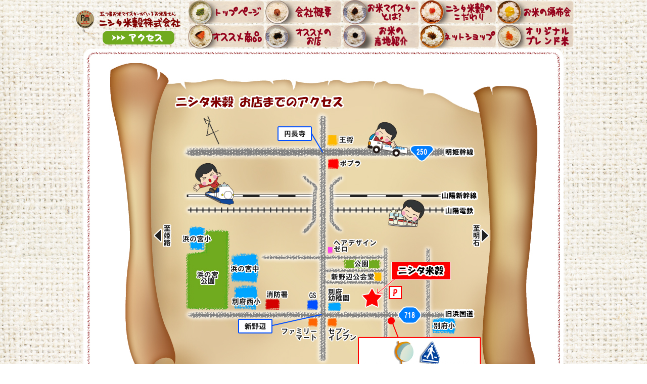

--- FILE ---
content_type: text/html
request_url: https://www.nishita.co.jp/access.html
body_size: 2366
content:
<!DOCTYPE HTML PUBLIC "-//W3C//DTD HTML 4.01 Transitional//EN"
"http://www.w3.org/TR/html4/loose.dtd">
<html>
<head>
<meta http-equiv="Content-Type" content="text/html; charset=utf-8">
<meta http-equiv="content-Style-type" content="text/css">
<meta http-equiv="content-Script-type" content="text/javascript">
<meta name="Keywords" content="ニシタ米穀株式会社,米屋,ニシタ,配達,加古川,お米マイスター,兵庫,ネットショップ,米穀,播磨" />
<meta name="Description" content="兵庫県加古川市のお米屋さん。数少ないお米マイスターがいるニシタ米穀株式会社。皆様のご家庭に、美味しいご飯をお届けします。お問い合わせメールフォーム送信完了。" />
<title>兵庫県加古川市にある、数少ないお米マイスターがいるお米屋さん。ニシタ米穀株式会社 | お店までのアクセス</title>
<link rel="stylesheet" type="text/css" href="css/top.css">
<link rel="stylesheet" type="text/css" href="css/access.css">

<script type="text/javascript" src="iepngfix.js" charset="utf-8"></script>
<script type="text/javascript" defer src="./alphafilter.js"></script>
<script type="text/javascript">

  var _gaq = _gaq || [];
  _gaq.push(['_setAccount', 'UA-9105847-1']);
  _gaq.push(['_trackPageview']);

  (function() {
    var ga = document.createElement('script'); ga.type = 'text/javascript'; ga.async = true;
    ga.src = ('https:' == document.location.protocol ? 'https://ssl' : 'http://www') + '.google-analytics.com/ga.js';
    var s = document.getElementsByTagName('script')[0]; s.parentNode.insertBefore(ga, s);
  })();

</script>
</head>

<body>
<div id="all_">


<!--- header --->
<div id="head_all">
<div class="logo">
<h1 class="head_"><a href="index.html"><img src="img/top_header4.png" width="207" height="36" alt="ニシタ米穀株式会社"></a></h1>
<div class="access"><a href="access.html"><img src="img/access.png" width="142" height="27" alt="ニシタ米穀までのアクセス"></a></div>
</div>
<div class="head_menu">
<div class="menu2_2">
<a href="index.html"><img src="img/menu1.png" width="153" height="48" alt="ニシタ米穀 トップページ"></a></div>
<div class="menu2_2">
<a href="company.html"><img src="img/menu2.png" width="153" height="48" alt="ニシタ米穀 会社概要"></a></div>
<div class="menu2_2">
<a href="meister.html"><img src="img/menu3.png" width="153" height="48" alt="お米マイスターとは？"></a></div>
<div class="menu2_2">
<a href="kodawari.html"><img src="img/menu4.png" width="153" height="48" alt="ニシオ米穀のこだわり"></a></div>
<div class="menu2_2">
<a href="hanpu.html"><img src="img/menu5.png" width="153" height="48" alt="お米の頒布会"></a></div>
<div class="menu2_2">
<a href="https://ricestore.tenkomori.tv/c16947.html"><img src="img/menu6.png" width="153" height="48" alt="オススメ商品"></a></div>
<div class="menu2_2">
<a href="shop.html"><img src="img/menu7.png" width="153" height="48" alt="オススメのお店"></a></div>
<div class="menu2_2">
<a href="farm.html"><img src="img/menu8.png" width="153" height="48" alt="農家の皆さんの声"></a></div>
<div class="menu2_2">
<a href="https://okomemeister.theshop.jp/" target="_blank"><img src="img/menu9.png" width="153" height="48" alt="ニシタ米穀 ネットショップ"></a></div>
<div class="menu2_2">
<a href="blend.html"><img src="img/menu10.png" width="153" height="48" alt="オリジナルブレンド米"></a></div>
</div>
<div class="bg_white1"></div>
</div>

<!--- header --->





<!--- main_contents --->
<div class="main_contents">
<div class="bg_white18">
<div class="access_map">
<img src="img/access_img01.jpg" width="849" height="680" alt="ニシタ米穀株式会社・お店までのアクセス">
</div>
<div class="access_add">
<table cellpadding="0" cellspacing="0">
<tr>
<td width="70">店舗所在地</td><td>：</td><td>〒 675-0131 兵庫県加古川市別府町新野辺1247番地</td>
</tr>
<tr>
<td colspan="3" style="text-align:right"><a href="http://maps.google.co.jp/maps?q=%E5%8A%A0%E5%8F%A4%E5%B7%9D%E5%B8%82%E5%88%A5%E5%BA%9C%E7%94%BA%E6%96%B0%E9%87%8E%E8%BE%BA1247&hl=ja&ie=UTF8&sll=34.843727,134.61788&sspn=0.907281,1.234589&brcurrent=3,0x3554d9c57b36f5db:0x76b40186f6765324,0&hnear=%E5%85%B5%E5%BA%AB%E7%9C%8C%E5%8A%A0%E5%8F%A4%E5%B7%9D%E5%B8%82%E5%88%A5%E5%BA%9C%E7%94%BA%E6%96%B0%E9%87%8E%E8%BE%BA%EF%BC%91%EF%BC%92%EF%BC%94%EF%BC%97&t=m&z=17" target="_blank">Googleマップで見る＞</a></td>
</tr>
<tr>
<td>電話番号</td><td>：</td><td>079-437-8055</td>
</tr>
<tr>
<td style="vertical-align:top;">営業時間</td><td>：</td><td>平日：午前9時より午後6時まで<br>（ただし、都合により定休日や営業時間が変更になる場合もあります。<a href="http://ricestore.tenkomori.tv/c16261.html" target="blank">営業時間、臨時休業についての詳細は、ブログをご確認ください。</a>）<br>月末25日以降5日間は、午後8時まで延長営業します。
</td>
</tr>
<tr>
<td>定休日</td><td>：</td><td>定休日 日曜・月曜及び祭日<br>※祭日が月曜以外のある場合は、その週の月曜は営業します</td>
</tr>
</table>
</div>


</div>

<!--- footer --->
<div class="footer2">
<a href="index.html"><img src="img/top_copy.png" width="500px" height="40px" alt="COPYRIGHT ニシタ米穀株式会社"></a></div>
<br>
<!--- footer --->
</div>
<!--- main_contents --->
</div>
</body>
</html>


--- FILE ---
content_type: text/css
request_url: https://www.nishita.co.jp/css/top.css
body_size: 845
content:
@charset "utf-8";
/* CSS Document */

body{
	background-image:url(../img/top_bg.jpg);
	background-color:#ffffff;
	margin-top:0px;
	margin-left:auto;
	margin-right:auto;
	padding:0px;
}
table{
	border:none;
	margin:0px;
	padding:0px;
}
img{
	border:none;
	margin:0px;
	padding:0px;
	align:center;
	behavior: expression(IEPNGFIX.fix(this));
}





-- index.html --
#all{
	width:100%;
	margin-left:auto;
	margin-right:auto;
	margin-top:0px;
	padding:0px;
}
h1.head img{
	margin-left:60px;
}
.menu{
	width:783px;
	height:420px;
	margin-left:auto;
	margin-right:auto;
	margin-top:0px;
}
.menu div{
	float:left;
	width:261px;
	height:140px;
}

.top_window{
	width:900px;
	margin-left:auto;
	margin-right:auto;
}
.top_window1{
	float:left;
	width:450px;
}
.top_window2{
	float:left;
	width:450px;
}
.top_news1_1{
	background-image:url(../img/top_window_news1.png);
	behavior: expression(IEPNGFIX.fix(this));
	width:450px;
	height:59px;
}
.top_blog2_1{
	background-image:url(../img/top_window_blog1.png);
	behavior: expression(IEPNGFIX.fix(this));
	width:450px;
	height:59px;
}
.top_blog2_2{
	background-image:url(../img/top_window_blog2.png);
	behavior: expression(IEPNGFIX.fix(this));
	float:left;
	width:400px;
	padding:5px 10px 5px 40px;
	font-family: "HGP創英角ﾎﾟｯﾌﾟ体", "verdana", "helvetica", "osaka", "ＭＳ Ｐゴシック", sans-serif;
	font-size:16px;
	line-height:1.5;
}
* html .top_blog2_2{
	background-image:url(../img/top_window_blog2.jpg);
	behavior: expression(IEPNGFIX.fix(this));
	float:left;
	width:400px;
	padding:5px 10px 5px 40px;
	font-family: "HGP創英角ﾎﾟｯﾌﾟ体", "verdana", "helvetica", "osaka", "ＭＳ Ｐゴシック", sans-serif;
	font-size:16px;
	line-height:1.5;
}
*:first-child+html .top_blog2_2{
	background-image:url(../img/top_window_blog2.jpg);
	behavior: expression(IEPNGFIX.fix(this));
	float:left;
	width:400px;
	padding:5px 10px 5px 40px;
	font-family: "HGP創英角ﾎﾟｯﾌﾟ体", "verdana", "helvetica", "osaka", "ＭＳ Ｐゴシック", sans-serif;
	font-size:16px;
	line-height:1.5;
}
.rss_title{
	width:80px;
	font-size:10px;
	float:left;
	padding-top:3px;
}
.rss_title_{
	float:left;
}
.alphafilter{
	clear:both;
}
.top_blog2_2_{
	width:275px;
	float:left;
}
.top_blog2_2_x{
	width:375px;
	float:left;
}
.top_blog{
	width:400px;
}
.top_blog2_2 a{
	color:#333333;
	text-decoration:none;
}
.top_blog2_2 a:hover{
	color:#990000;
	text-decoration:none;
}
.top_blog_photo{
	width:100px;
	float:left;
}
.top_blog_photo img{
	float:left;
	border-style:solid;
	border-color:#666666;
	border-width:1px;
	margin:40px 5px 5px 5px;
}
.new_photo{
	font-family: "HGP創英角ﾎﾟｯﾌﾟ体", "verdana", "helvetica", "osaka", "ＭＳ Ｐゴシック", sans-serif;
	font-size:10px;
	color:#990000;
	text-align:center;
}
.top_blog2_3{
	background-image:url(../img/top_window_blog3.png);
	behavior: expression(IEPNGFIX.fix(this));
	float:left;
	width:450px;
	height:54px;
}

.counter{
	width:100%;
	height:20px;
	margin:5px auto 5px auto;
	float: left;
	text-align: center;
}
*html .counter{
	width:100px;
	height:10px;
	margin:0px auto 0px auto;
}
*:first-child+html .counter{
	width:100px;
	height:10px;
	margin:50px auto 0px auto;
}

.footer{
	clear:both;
	width:500px;
	height:40px;
	margin-left:auto;
	margin-right:auto;
	margin-top:60px;
}
*html .footer{
	clear:both;
	width:500px;
	height:40px;
	margin-left:auto;
	margin-right:auto;
	margin-top:0px;
}
*:first-child+html .footer{
	clear:both;
	width:500px;
	height:40px;
	margin-left:auto;
	margin-right:auto;
	margin-top:10px;
}

.oseti{
	width:684px;
	height:114px;
	margin:10px auto;
}


--- FILE ---
content_type: text/css
request_url: https://www.nishita.co.jp/css/access.css
body_size: 856
content:
@charset "utf-8";
/* CSS Document */

body {       
    background: url(../img/top_bg.jpg) fixed; 
    margin-bottom:0px;     
}
* html body {       
    background: url(../img/top_bg.jpg) fixed; 
    margin-bottom:0px;     
} 
*:first-child+html body {      
    background: url(../img/top_bg.jpg) fixed; 
    margin-bottom:0px;      
} 
#all_{
	width:1000px;
				margin:0 auto;
}
img{
	border:none;
	margin:0px;
	padding:0px;
	align:center;
	behavior: expression(IEPNGFIX.fix(this));
}




#head_all{
    background: url(../img/top_bg.jpg) fixed;
	width:1000px;
	position: fixed;
}   
* html #head_all{ 
    background: url(../img/top_bg.jpg) fixed;
	width:1000px;    
    position: absolute;
	z-index:100;
    top: expression(eval(document.documentElement.scrollTop+0)); 
} 
*:first-child+html #head_all{ 
    background: url(../img/top_bg.jpg) fixed;
	width:1000px;    
    position: absolute;
	z-index:100;
    top: expression(eval(document.documentElement.scrollTop+0));  
} 
.logo{
	width:232px;
	height:96px;
	float:left;
}
* html h1.head_{
	width:207px;
	height:36px;
	margin:20px 15px 0 5px;
}
* html h1.head_{
	width:207px;
	height:36px;
	float:left;
	margin:20px 15px 0 5px;
}
h1.head_{
	width:207px;
	height:36px;
	float:left;
	margin:20px 15px 0 10px;
}
h1.head_ img{
	margin-left:0px;
}
* html .access{
	width:89px;
	height:22px;
	float:left;
	margin:20px 15px 0 5px;
}
.access{
	width:142px;
	height:27px;
	float:left;
	margin:5px 25px 0 63px;
}
.head_menu{
	width:765px;
	margin-left:auto;
	margin-right:auto;
	float:left;
}
.menu2_2{
	float:left;
}
.bg_white1{
	background-image:url(../img/bg_white1.jpg);
	behavior: expression(IEPNGFIX.fix(this));
	clear:both;
	width:950px;
	height:29px;
	margin-left:auto;
	margin-right:auto;
}
.main_contents{
	padding-top:123px;
}
* html .main_contents{ 
	padding-top:123px;
}
*:first-child+html .main_contents{ 
	padding-top:123px;
}



.bg_white18{
	background-image:url(../img/bg_white21.jpg);
	behavior: expression(IEPNGFIX.fix(this));
	clear:both;
	width:950px;
	height:1100px;
	margin-left:auto;
	margin-right:auto;
	font-family: "HGP創英角ﾎﾟｯﾌﾟ体", "verdana", "helvetica", "osaka", "ＭＳ Ｐゴシック", sans-serif;
	font-size:14px;
	line-height:170%;
	color:#333333;
	background-position:bottom;
}
.access_map{
	width:849px;
	height:680px;
	padding:0 50px;
}
.access_add{
	width:511px;
	height:269px;
	padding:80px 150px 0 289px;
	background-image:url(../img/access_img02.jpg);
	background-repeat:no-repeat;
	background-position:140px 0;
}
.access_add table td{
	height:18px;
	padding:0 10px;
}

.access_add table td a{
	color:#990000;
	text-decoration:underline;
}
.access_add table td a:hover{
	color:#990000;
	text-decoration:none;
}

.footer2{
	clear:both;
	width:500px;
	height:40px;
	margin-left:auto;
	margin-right:auto;
}
